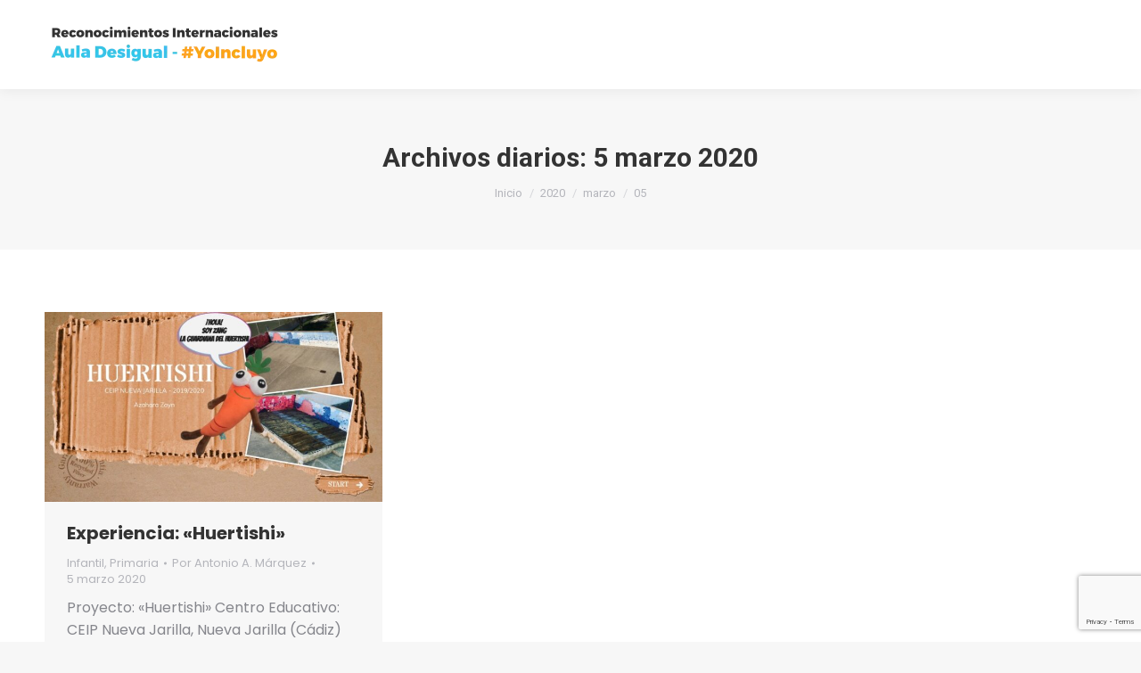

--- FILE ---
content_type: text/html; charset=utf-8
request_url: https://www.google.com/recaptcha/api2/anchor?ar=1&k=6LdWtdIUAAAAAGe2FkMTfulsaDBECfraaeA6vIbm&co=aHR0cHM6Ly9yZWNvbm9jaW1pZW50b3MuZXNjdWVsYXNpbmNsdXNpdmFzLmNvbTo0NDM.&hl=en&v=PoyoqOPhxBO7pBk68S4YbpHZ&size=invisible&anchor-ms=20000&execute-ms=30000&cb=kmby5l52c73l
body_size: 48729
content:
<!DOCTYPE HTML><html dir="ltr" lang="en"><head><meta http-equiv="Content-Type" content="text/html; charset=UTF-8">
<meta http-equiv="X-UA-Compatible" content="IE=edge">
<title>reCAPTCHA</title>
<style type="text/css">
/* cyrillic-ext */
@font-face {
  font-family: 'Roboto';
  font-style: normal;
  font-weight: 400;
  font-stretch: 100%;
  src: url(//fonts.gstatic.com/s/roboto/v48/KFO7CnqEu92Fr1ME7kSn66aGLdTylUAMa3GUBHMdazTgWw.woff2) format('woff2');
  unicode-range: U+0460-052F, U+1C80-1C8A, U+20B4, U+2DE0-2DFF, U+A640-A69F, U+FE2E-FE2F;
}
/* cyrillic */
@font-face {
  font-family: 'Roboto';
  font-style: normal;
  font-weight: 400;
  font-stretch: 100%;
  src: url(//fonts.gstatic.com/s/roboto/v48/KFO7CnqEu92Fr1ME7kSn66aGLdTylUAMa3iUBHMdazTgWw.woff2) format('woff2');
  unicode-range: U+0301, U+0400-045F, U+0490-0491, U+04B0-04B1, U+2116;
}
/* greek-ext */
@font-face {
  font-family: 'Roboto';
  font-style: normal;
  font-weight: 400;
  font-stretch: 100%;
  src: url(//fonts.gstatic.com/s/roboto/v48/KFO7CnqEu92Fr1ME7kSn66aGLdTylUAMa3CUBHMdazTgWw.woff2) format('woff2');
  unicode-range: U+1F00-1FFF;
}
/* greek */
@font-face {
  font-family: 'Roboto';
  font-style: normal;
  font-weight: 400;
  font-stretch: 100%;
  src: url(//fonts.gstatic.com/s/roboto/v48/KFO7CnqEu92Fr1ME7kSn66aGLdTylUAMa3-UBHMdazTgWw.woff2) format('woff2');
  unicode-range: U+0370-0377, U+037A-037F, U+0384-038A, U+038C, U+038E-03A1, U+03A3-03FF;
}
/* math */
@font-face {
  font-family: 'Roboto';
  font-style: normal;
  font-weight: 400;
  font-stretch: 100%;
  src: url(//fonts.gstatic.com/s/roboto/v48/KFO7CnqEu92Fr1ME7kSn66aGLdTylUAMawCUBHMdazTgWw.woff2) format('woff2');
  unicode-range: U+0302-0303, U+0305, U+0307-0308, U+0310, U+0312, U+0315, U+031A, U+0326-0327, U+032C, U+032F-0330, U+0332-0333, U+0338, U+033A, U+0346, U+034D, U+0391-03A1, U+03A3-03A9, U+03B1-03C9, U+03D1, U+03D5-03D6, U+03F0-03F1, U+03F4-03F5, U+2016-2017, U+2034-2038, U+203C, U+2040, U+2043, U+2047, U+2050, U+2057, U+205F, U+2070-2071, U+2074-208E, U+2090-209C, U+20D0-20DC, U+20E1, U+20E5-20EF, U+2100-2112, U+2114-2115, U+2117-2121, U+2123-214F, U+2190, U+2192, U+2194-21AE, U+21B0-21E5, U+21F1-21F2, U+21F4-2211, U+2213-2214, U+2216-22FF, U+2308-230B, U+2310, U+2319, U+231C-2321, U+2336-237A, U+237C, U+2395, U+239B-23B7, U+23D0, U+23DC-23E1, U+2474-2475, U+25AF, U+25B3, U+25B7, U+25BD, U+25C1, U+25CA, U+25CC, U+25FB, U+266D-266F, U+27C0-27FF, U+2900-2AFF, U+2B0E-2B11, U+2B30-2B4C, U+2BFE, U+3030, U+FF5B, U+FF5D, U+1D400-1D7FF, U+1EE00-1EEFF;
}
/* symbols */
@font-face {
  font-family: 'Roboto';
  font-style: normal;
  font-weight: 400;
  font-stretch: 100%;
  src: url(//fonts.gstatic.com/s/roboto/v48/KFO7CnqEu92Fr1ME7kSn66aGLdTylUAMaxKUBHMdazTgWw.woff2) format('woff2');
  unicode-range: U+0001-000C, U+000E-001F, U+007F-009F, U+20DD-20E0, U+20E2-20E4, U+2150-218F, U+2190, U+2192, U+2194-2199, U+21AF, U+21E6-21F0, U+21F3, U+2218-2219, U+2299, U+22C4-22C6, U+2300-243F, U+2440-244A, U+2460-24FF, U+25A0-27BF, U+2800-28FF, U+2921-2922, U+2981, U+29BF, U+29EB, U+2B00-2BFF, U+4DC0-4DFF, U+FFF9-FFFB, U+10140-1018E, U+10190-1019C, U+101A0, U+101D0-101FD, U+102E0-102FB, U+10E60-10E7E, U+1D2C0-1D2D3, U+1D2E0-1D37F, U+1F000-1F0FF, U+1F100-1F1AD, U+1F1E6-1F1FF, U+1F30D-1F30F, U+1F315, U+1F31C, U+1F31E, U+1F320-1F32C, U+1F336, U+1F378, U+1F37D, U+1F382, U+1F393-1F39F, U+1F3A7-1F3A8, U+1F3AC-1F3AF, U+1F3C2, U+1F3C4-1F3C6, U+1F3CA-1F3CE, U+1F3D4-1F3E0, U+1F3ED, U+1F3F1-1F3F3, U+1F3F5-1F3F7, U+1F408, U+1F415, U+1F41F, U+1F426, U+1F43F, U+1F441-1F442, U+1F444, U+1F446-1F449, U+1F44C-1F44E, U+1F453, U+1F46A, U+1F47D, U+1F4A3, U+1F4B0, U+1F4B3, U+1F4B9, U+1F4BB, U+1F4BF, U+1F4C8-1F4CB, U+1F4D6, U+1F4DA, U+1F4DF, U+1F4E3-1F4E6, U+1F4EA-1F4ED, U+1F4F7, U+1F4F9-1F4FB, U+1F4FD-1F4FE, U+1F503, U+1F507-1F50B, U+1F50D, U+1F512-1F513, U+1F53E-1F54A, U+1F54F-1F5FA, U+1F610, U+1F650-1F67F, U+1F687, U+1F68D, U+1F691, U+1F694, U+1F698, U+1F6AD, U+1F6B2, U+1F6B9-1F6BA, U+1F6BC, U+1F6C6-1F6CF, U+1F6D3-1F6D7, U+1F6E0-1F6EA, U+1F6F0-1F6F3, U+1F6F7-1F6FC, U+1F700-1F7FF, U+1F800-1F80B, U+1F810-1F847, U+1F850-1F859, U+1F860-1F887, U+1F890-1F8AD, U+1F8B0-1F8BB, U+1F8C0-1F8C1, U+1F900-1F90B, U+1F93B, U+1F946, U+1F984, U+1F996, U+1F9E9, U+1FA00-1FA6F, U+1FA70-1FA7C, U+1FA80-1FA89, U+1FA8F-1FAC6, U+1FACE-1FADC, U+1FADF-1FAE9, U+1FAF0-1FAF8, U+1FB00-1FBFF;
}
/* vietnamese */
@font-face {
  font-family: 'Roboto';
  font-style: normal;
  font-weight: 400;
  font-stretch: 100%;
  src: url(//fonts.gstatic.com/s/roboto/v48/KFO7CnqEu92Fr1ME7kSn66aGLdTylUAMa3OUBHMdazTgWw.woff2) format('woff2');
  unicode-range: U+0102-0103, U+0110-0111, U+0128-0129, U+0168-0169, U+01A0-01A1, U+01AF-01B0, U+0300-0301, U+0303-0304, U+0308-0309, U+0323, U+0329, U+1EA0-1EF9, U+20AB;
}
/* latin-ext */
@font-face {
  font-family: 'Roboto';
  font-style: normal;
  font-weight: 400;
  font-stretch: 100%;
  src: url(//fonts.gstatic.com/s/roboto/v48/KFO7CnqEu92Fr1ME7kSn66aGLdTylUAMa3KUBHMdazTgWw.woff2) format('woff2');
  unicode-range: U+0100-02BA, U+02BD-02C5, U+02C7-02CC, U+02CE-02D7, U+02DD-02FF, U+0304, U+0308, U+0329, U+1D00-1DBF, U+1E00-1E9F, U+1EF2-1EFF, U+2020, U+20A0-20AB, U+20AD-20C0, U+2113, U+2C60-2C7F, U+A720-A7FF;
}
/* latin */
@font-face {
  font-family: 'Roboto';
  font-style: normal;
  font-weight: 400;
  font-stretch: 100%;
  src: url(//fonts.gstatic.com/s/roboto/v48/KFO7CnqEu92Fr1ME7kSn66aGLdTylUAMa3yUBHMdazQ.woff2) format('woff2');
  unicode-range: U+0000-00FF, U+0131, U+0152-0153, U+02BB-02BC, U+02C6, U+02DA, U+02DC, U+0304, U+0308, U+0329, U+2000-206F, U+20AC, U+2122, U+2191, U+2193, U+2212, U+2215, U+FEFF, U+FFFD;
}
/* cyrillic-ext */
@font-face {
  font-family: 'Roboto';
  font-style: normal;
  font-weight: 500;
  font-stretch: 100%;
  src: url(//fonts.gstatic.com/s/roboto/v48/KFO7CnqEu92Fr1ME7kSn66aGLdTylUAMa3GUBHMdazTgWw.woff2) format('woff2');
  unicode-range: U+0460-052F, U+1C80-1C8A, U+20B4, U+2DE0-2DFF, U+A640-A69F, U+FE2E-FE2F;
}
/* cyrillic */
@font-face {
  font-family: 'Roboto';
  font-style: normal;
  font-weight: 500;
  font-stretch: 100%;
  src: url(//fonts.gstatic.com/s/roboto/v48/KFO7CnqEu92Fr1ME7kSn66aGLdTylUAMa3iUBHMdazTgWw.woff2) format('woff2');
  unicode-range: U+0301, U+0400-045F, U+0490-0491, U+04B0-04B1, U+2116;
}
/* greek-ext */
@font-face {
  font-family: 'Roboto';
  font-style: normal;
  font-weight: 500;
  font-stretch: 100%;
  src: url(//fonts.gstatic.com/s/roboto/v48/KFO7CnqEu92Fr1ME7kSn66aGLdTylUAMa3CUBHMdazTgWw.woff2) format('woff2');
  unicode-range: U+1F00-1FFF;
}
/* greek */
@font-face {
  font-family: 'Roboto';
  font-style: normal;
  font-weight: 500;
  font-stretch: 100%;
  src: url(//fonts.gstatic.com/s/roboto/v48/KFO7CnqEu92Fr1ME7kSn66aGLdTylUAMa3-UBHMdazTgWw.woff2) format('woff2');
  unicode-range: U+0370-0377, U+037A-037F, U+0384-038A, U+038C, U+038E-03A1, U+03A3-03FF;
}
/* math */
@font-face {
  font-family: 'Roboto';
  font-style: normal;
  font-weight: 500;
  font-stretch: 100%;
  src: url(//fonts.gstatic.com/s/roboto/v48/KFO7CnqEu92Fr1ME7kSn66aGLdTylUAMawCUBHMdazTgWw.woff2) format('woff2');
  unicode-range: U+0302-0303, U+0305, U+0307-0308, U+0310, U+0312, U+0315, U+031A, U+0326-0327, U+032C, U+032F-0330, U+0332-0333, U+0338, U+033A, U+0346, U+034D, U+0391-03A1, U+03A3-03A9, U+03B1-03C9, U+03D1, U+03D5-03D6, U+03F0-03F1, U+03F4-03F5, U+2016-2017, U+2034-2038, U+203C, U+2040, U+2043, U+2047, U+2050, U+2057, U+205F, U+2070-2071, U+2074-208E, U+2090-209C, U+20D0-20DC, U+20E1, U+20E5-20EF, U+2100-2112, U+2114-2115, U+2117-2121, U+2123-214F, U+2190, U+2192, U+2194-21AE, U+21B0-21E5, U+21F1-21F2, U+21F4-2211, U+2213-2214, U+2216-22FF, U+2308-230B, U+2310, U+2319, U+231C-2321, U+2336-237A, U+237C, U+2395, U+239B-23B7, U+23D0, U+23DC-23E1, U+2474-2475, U+25AF, U+25B3, U+25B7, U+25BD, U+25C1, U+25CA, U+25CC, U+25FB, U+266D-266F, U+27C0-27FF, U+2900-2AFF, U+2B0E-2B11, U+2B30-2B4C, U+2BFE, U+3030, U+FF5B, U+FF5D, U+1D400-1D7FF, U+1EE00-1EEFF;
}
/* symbols */
@font-face {
  font-family: 'Roboto';
  font-style: normal;
  font-weight: 500;
  font-stretch: 100%;
  src: url(//fonts.gstatic.com/s/roboto/v48/KFO7CnqEu92Fr1ME7kSn66aGLdTylUAMaxKUBHMdazTgWw.woff2) format('woff2');
  unicode-range: U+0001-000C, U+000E-001F, U+007F-009F, U+20DD-20E0, U+20E2-20E4, U+2150-218F, U+2190, U+2192, U+2194-2199, U+21AF, U+21E6-21F0, U+21F3, U+2218-2219, U+2299, U+22C4-22C6, U+2300-243F, U+2440-244A, U+2460-24FF, U+25A0-27BF, U+2800-28FF, U+2921-2922, U+2981, U+29BF, U+29EB, U+2B00-2BFF, U+4DC0-4DFF, U+FFF9-FFFB, U+10140-1018E, U+10190-1019C, U+101A0, U+101D0-101FD, U+102E0-102FB, U+10E60-10E7E, U+1D2C0-1D2D3, U+1D2E0-1D37F, U+1F000-1F0FF, U+1F100-1F1AD, U+1F1E6-1F1FF, U+1F30D-1F30F, U+1F315, U+1F31C, U+1F31E, U+1F320-1F32C, U+1F336, U+1F378, U+1F37D, U+1F382, U+1F393-1F39F, U+1F3A7-1F3A8, U+1F3AC-1F3AF, U+1F3C2, U+1F3C4-1F3C6, U+1F3CA-1F3CE, U+1F3D4-1F3E0, U+1F3ED, U+1F3F1-1F3F3, U+1F3F5-1F3F7, U+1F408, U+1F415, U+1F41F, U+1F426, U+1F43F, U+1F441-1F442, U+1F444, U+1F446-1F449, U+1F44C-1F44E, U+1F453, U+1F46A, U+1F47D, U+1F4A3, U+1F4B0, U+1F4B3, U+1F4B9, U+1F4BB, U+1F4BF, U+1F4C8-1F4CB, U+1F4D6, U+1F4DA, U+1F4DF, U+1F4E3-1F4E6, U+1F4EA-1F4ED, U+1F4F7, U+1F4F9-1F4FB, U+1F4FD-1F4FE, U+1F503, U+1F507-1F50B, U+1F50D, U+1F512-1F513, U+1F53E-1F54A, U+1F54F-1F5FA, U+1F610, U+1F650-1F67F, U+1F687, U+1F68D, U+1F691, U+1F694, U+1F698, U+1F6AD, U+1F6B2, U+1F6B9-1F6BA, U+1F6BC, U+1F6C6-1F6CF, U+1F6D3-1F6D7, U+1F6E0-1F6EA, U+1F6F0-1F6F3, U+1F6F7-1F6FC, U+1F700-1F7FF, U+1F800-1F80B, U+1F810-1F847, U+1F850-1F859, U+1F860-1F887, U+1F890-1F8AD, U+1F8B0-1F8BB, U+1F8C0-1F8C1, U+1F900-1F90B, U+1F93B, U+1F946, U+1F984, U+1F996, U+1F9E9, U+1FA00-1FA6F, U+1FA70-1FA7C, U+1FA80-1FA89, U+1FA8F-1FAC6, U+1FACE-1FADC, U+1FADF-1FAE9, U+1FAF0-1FAF8, U+1FB00-1FBFF;
}
/* vietnamese */
@font-face {
  font-family: 'Roboto';
  font-style: normal;
  font-weight: 500;
  font-stretch: 100%;
  src: url(//fonts.gstatic.com/s/roboto/v48/KFO7CnqEu92Fr1ME7kSn66aGLdTylUAMa3OUBHMdazTgWw.woff2) format('woff2');
  unicode-range: U+0102-0103, U+0110-0111, U+0128-0129, U+0168-0169, U+01A0-01A1, U+01AF-01B0, U+0300-0301, U+0303-0304, U+0308-0309, U+0323, U+0329, U+1EA0-1EF9, U+20AB;
}
/* latin-ext */
@font-face {
  font-family: 'Roboto';
  font-style: normal;
  font-weight: 500;
  font-stretch: 100%;
  src: url(//fonts.gstatic.com/s/roboto/v48/KFO7CnqEu92Fr1ME7kSn66aGLdTylUAMa3KUBHMdazTgWw.woff2) format('woff2');
  unicode-range: U+0100-02BA, U+02BD-02C5, U+02C7-02CC, U+02CE-02D7, U+02DD-02FF, U+0304, U+0308, U+0329, U+1D00-1DBF, U+1E00-1E9F, U+1EF2-1EFF, U+2020, U+20A0-20AB, U+20AD-20C0, U+2113, U+2C60-2C7F, U+A720-A7FF;
}
/* latin */
@font-face {
  font-family: 'Roboto';
  font-style: normal;
  font-weight: 500;
  font-stretch: 100%;
  src: url(//fonts.gstatic.com/s/roboto/v48/KFO7CnqEu92Fr1ME7kSn66aGLdTylUAMa3yUBHMdazQ.woff2) format('woff2');
  unicode-range: U+0000-00FF, U+0131, U+0152-0153, U+02BB-02BC, U+02C6, U+02DA, U+02DC, U+0304, U+0308, U+0329, U+2000-206F, U+20AC, U+2122, U+2191, U+2193, U+2212, U+2215, U+FEFF, U+FFFD;
}
/* cyrillic-ext */
@font-face {
  font-family: 'Roboto';
  font-style: normal;
  font-weight: 900;
  font-stretch: 100%;
  src: url(//fonts.gstatic.com/s/roboto/v48/KFO7CnqEu92Fr1ME7kSn66aGLdTylUAMa3GUBHMdazTgWw.woff2) format('woff2');
  unicode-range: U+0460-052F, U+1C80-1C8A, U+20B4, U+2DE0-2DFF, U+A640-A69F, U+FE2E-FE2F;
}
/* cyrillic */
@font-face {
  font-family: 'Roboto';
  font-style: normal;
  font-weight: 900;
  font-stretch: 100%;
  src: url(//fonts.gstatic.com/s/roboto/v48/KFO7CnqEu92Fr1ME7kSn66aGLdTylUAMa3iUBHMdazTgWw.woff2) format('woff2');
  unicode-range: U+0301, U+0400-045F, U+0490-0491, U+04B0-04B1, U+2116;
}
/* greek-ext */
@font-face {
  font-family: 'Roboto';
  font-style: normal;
  font-weight: 900;
  font-stretch: 100%;
  src: url(//fonts.gstatic.com/s/roboto/v48/KFO7CnqEu92Fr1ME7kSn66aGLdTylUAMa3CUBHMdazTgWw.woff2) format('woff2');
  unicode-range: U+1F00-1FFF;
}
/* greek */
@font-face {
  font-family: 'Roboto';
  font-style: normal;
  font-weight: 900;
  font-stretch: 100%;
  src: url(//fonts.gstatic.com/s/roboto/v48/KFO7CnqEu92Fr1ME7kSn66aGLdTylUAMa3-UBHMdazTgWw.woff2) format('woff2');
  unicode-range: U+0370-0377, U+037A-037F, U+0384-038A, U+038C, U+038E-03A1, U+03A3-03FF;
}
/* math */
@font-face {
  font-family: 'Roboto';
  font-style: normal;
  font-weight: 900;
  font-stretch: 100%;
  src: url(//fonts.gstatic.com/s/roboto/v48/KFO7CnqEu92Fr1ME7kSn66aGLdTylUAMawCUBHMdazTgWw.woff2) format('woff2');
  unicode-range: U+0302-0303, U+0305, U+0307-0308, U+0310, U+0312, U+0315, U+031A, U+0326-0327, U+032C, U+032F-0330, U+0332-0333, U+0338, U+033A, U+0346, U+034D, U+0391-03A1, U+03A3-03A9, U+03B1-03C9, U+03D1, U+03D5-03D6, U+03F0-03F1, U+03F4-03F5, U+2016-2017, U+2034-2038, U+203C, U+2040, U+2043, U+2047, U+2050, U+2057, U+205F, U+2070-2071, U+2074-208E, U+2090-209C, U+20D0-20DC, U+20E1, U+20E5-20EF, U+2100-2112, U+2114-2115, U+2117-2121, U+2123-214F, U+2190, U+2192, U+2194-21AE, U+21B0-21E5, U+21F1-21F2, U+21F4-2211, U+2213-2214, U+2216-22FF, U+2308-230B, U+2310, U+2319, U+231C-2321, U+2336-237A, U+237C, U+2395, U+239B-23B7, U+23D0, U+23DC-23E1, U+2474-2475, U+25AF, U+25B3, U+25B7, U+25BD, U+25C1, U+25CA, U+25CC, U+25FB, U+266D-266F, U+27C0-27FF, U+2900-2AFF, U+2B0E-2B11, U+2B30-2B4C, U+2BFE, U+3030, U+FF5B, U+FF5D, U+1D400-1D7FF, U+1EE00-1EEFF;
}
/* symbols */
@font-face {
  font-family: 'Roboto';
  font-style: normal;
  font-weight: 900;
  font-stretch: 100%;
  src: url(//fonts.gstatic.com/s/roboto/v48/KFO7CnqEu92Fr1ME7kSn66aGLdTylUAMaxKUBHMdazTgWw.woff2) format('woff2');
  unicode-range: U+0001-000C, U+000E-001F, U+007F-009F, U+20DD-20E0, U+20E2-20E4, U+2150-218F, U+2190, U+2192, U+2194-2199, U+21AF, U+21E6-21F0, U+21F3, U+2218-2219, U+2299, U+22C4-22C6, U+2300-243F, U+2440-244A, U+2460-24FF, U+25A0-27BF, U+2800-28FF, U+2921-2922, U+2981, U+29BF, U+29EB, U+2B00-2BFF, U+4DC0-4DFF, U+FFF9-FFFB, U+10140-1018E, U+10190-1019C, U+101A0, U+101D0-101FD, U+102E0-102FB, U+10E60-10E7E, U+1D2C0-1D2D3, U+1D2E0-1D37F, U+1F000-1F0FF, U+1F100-1F1AD, U+1F1E6-1F1FF, U+1F30D-1F30F, U+1F315, U+1F31C, U+1F31E, U+1F320-1F32C, U+1F336, U+1F378, U+1F37D, U+1F382, U+1F393-1F39F, U+1F3A7-1F3A8, U+1F3AC-1F3AF, U+1F3C2, U+1F3C4-1F3C6, U+1F3CA-1F3CE, U+1F3D4-1F3E0, U+1F3ED, U+1F3F1-1F3F3, U+1F3F5-1F3F7, U+1F408, U+1F415, U+1F41F, U+1F426, U+1F43F, U+1F441-1F442, U+1F444, U+1F446-1F449, U+1F44C-1F44E, U+1F453, U+1F46A, U+1F47D, U+1F4A3, U+1F4B0, U+1F4B3, U+1F4B9, U+1F4BB, U+1F4BF, U+1F4C8-1F4CB, U+1F4D6, U+1F4DA, U+1F4DF, U+1F4E3-1F4E6, U+1F4EA-1F4ED, U+1F4F7, U+1F4F9-1F4FB, U+1F4FD-1F4FE, U+1F503, U+1F507-1F50B, U+1F50D, U+1F512-1F513, U+1F53E-1F54A, U+1F54F-1F5FA, U+1F610, U+1F650-1F67F, U+1F687, U+1F68D, U+1F691, U+1F694, U+1F698, U+1F6AD, U+1F6B2, U+1F6B9-1F6BA, U+1F6BC, U+1F6C6-1F6CF, U+1F6D3-1F6D7, U+1F6E0-1F6EA, U+1F6F0-1F6F3, U+1F6F7-1F6FC, U+1F700-1F7FF, U+1F800-1F80B, U+1F810-1F847, U+1F850-1F859, U+1F860-1F887, U+1F890-1F8AD, U+1F8B0-1F8BB, U+1F8C0-1F8C1, U+1F900-1F90B, U+1F93B, U+1F946, U+1F984, U+1F996, U+1F9E9, U+1FA00-1FA6F, U+1FA70-1FA7C, U+1FA80-1FA89, U+1FA8F-1FAC6, U+1FACE-1FADC, U+1FADF-1FAE9, U+1FAF0-1FAF8, U+1FB00-1FBFF;
}
/* vietnamese */
@font-face {
  font-family: 'Roboto';
  font-style: normal;
  font-weight: 900;
  font-stretch: 100%;
  src: url(//fonts.gstatic.com/s/roboto/v48/KFO7CnqEu92Fr1ME7kSn66aGLdTylUAMa3OUBHMdazTgWw.woff2) format('woff2');
  unicode-range: U+0102-0103, U+0110-0111, U+0128-0129, U+0168-0169, U+01A0-01A1, U+01AF-01B0, U+0300-0301, U+0303-0304, U+0308-0309, U+0323, U+0329, U+1EA0-1EF9, U+20AB;
}
/* latin-ext */
@font-face {
  font-family: 'Roboto';
  font-style: normal;
  font-weight: 900;
  font-stretch: 100%;
  src: url(//fonts.gstatic.com/s/roboto/v48/KFO7CnqEu92Fr1ME7kSn66aGLdTylUAMa3KUBHMdazTgWw.woff2) format('woff2');
  unicode-range: U+0100-02BA, U+02BD-02C5, U+02C7-02CC, U+02CE-02D7, U+02DD-02FF, U+0304, U+0308, U+0329, U+1D00-1DBF, U+1E00-1E9F, U+1EF2-1EFF, U+2020, U+20A0-20AB, U+20AD-20C0, U+2113, U+2C60-2C7F, U+A720-A7FF;
}
/* latin */
@font-face {
  font-family: 'Roboto';
  font-style: normal;
  font-weight: 900;
  font-stretch: 100%;
  src: url(//fonts.gstatic.com/s/roboto/v48/KFO7CnqEu92Fr1ME7kSn66aGLdTylUAMa3yUBHMdazQ.woff2) format('woff2');
  unicode-range: U+0000-00FF, U+0131, U+0152-0153, U+02BB-02BC, U+02C6, U+02DA, U+02DC, U+0304, U+0308, U+0329, U+2000-206F, U+20AC, U+2122, U+2191, U+2193, U+2212, U+2215, U+FEFF, U+FFFD;
}

</style>
<link rel="stylesheet" type="text/css" href="https://www.gstatic.com/recaptcha/releases/PoyoqOPhxBO7pBk68S4YbpHZ/styles__ltr.css">
<script nonce="h_BXOaIB9v068uXjMZvHPQ" type="text/javascript">window['__recaptcha_api'] = 'https://www.google.com/recaptcha/api2/';</script>
<script type="text/javascript" src="https://www.gstatic.com/recaptcha/releases/PoyoqOPhxBO7pBk68S4YbpHZ/recaptcha__en.js" nonce="h_BXOaIB9v068uXjMZvHPQ">
      
    </script></head>
<body><div id="rc-anchor-alert" class="rc-anchor-alert"></div>
<input type="hidden" id="recaptcha-token" value="[base64]">
<script type="text/javascript" nonce="h_BXOaIB9v068uXjMZvHPQ">
      recaptcha.anchor.Main.init("[\x22ainput\x22,[\x22bgdata\x22,\x22\x22,\[base64]/[base64]/[base64]/bmV3IHJbeF0oY1swXSk6RT09Mj9uZXcgclt4XShjWzBdLGNbMV0pOkU9PTM/bmV3IHJbeF0oY1swXSxjWzFdLGNbMl0pOkU9PTQ/[base64]/[base64]/[base64]/[base64]/[base64]/[base64]/[base64]/[base64]\x22,\[base64]\\u003d\\u003d\x22,\[base64]/woPDhcO5woQnwoDDssKhwrbCksKiVT4JwqzChlHDnWoiwqvCjcKzwpY/FMKJw5dcKcKQwrMMFMKvwqDCpcKTTMOkFcKiw4nCnUrDrcKNw6onXsOrKsK/[base64]/[base64]/WA7Co8KnwoIawrB3wqrCi8Kiw5rDik9jazBXw7JFG0E/RCPDnsKKwqt4RFNWc3ULwr3CnETDg3zDljzCnD/Do8KIUCoFw6jDpB1Uw5zChcOYAjrDhcOXeMKJwrZ3SsKIw6pVOCPDvm7DnV/DsFpXwpBVw6crYcK/w7kfwqplMhV7w7vCtjnDvFsvw6xFeinClcKeVjIJwok8S8OaaMOgwp3DucK3eV1swrslwr0oLcOHw5I9LsK/[base64]/E1PDi8OYwpkCf8KxwqEES31kwqRIw5ZpR8OHWBbDu3EpaMOnLDY7UsK/wo4Qw5PDqsONVjPDqDrDsznCk8OEBSLCqsO+w5XDjnrCp8Oqwr/[base64]/DvsKKagXCh8OQe8KQeznDnMKJw73Co3k3HcOKw4bChisVw69jwp7DpScAw6ksYyJuN8OPwql/woASw7sbPVlNw49owppkZF8uIcOEw6HDhXxuw6lOWzQ8azHDjMO0w7RIT8KAM8OpCcOXJsKgwoXDlS8xw7nCsMKWPsKdw4wQL8OxaEdUBhAVwq9ywqMHMsOfAgXCqCg9csK7wr7DlMKMw4IAAATDu8O2TkhVMsKmwrnDrsK2w4rDn8O1woTDg8ORwr/[base64]/bwTCgmfDk8OfQMKNJsKoYAckwp3Cu3gJw4HCj0LCrsOYVMK4YgfCrMOywrPDlMKVw4cPw5LDk8O9wr/Ctixdwp1eDFnDg8K/[base64]/w5M6CsKkJMOJXxQQw5BvwrPCg2/Cs8Kaw4LDusKSw5vDhz0mwrXCs287woPDqsKZHMKJw57CtsOCfUzDtMKjZcKfEcKpw71UDMOqamDDr8KjCiTDisO1wq7DgMO6JMKmw4vClm/CmsOdZcK8wrstG33DmsOAFcOswqh9wotCw5crVsKTc2sywroow7FXAMOjwp3DlzMbVMOIaBBEwqHDl8OMwrIlw4YUwr84wrzCu8KJd8OSKsO+wqBowq/[base64]/Dh8KYOSHDo1vDtD7DhhI1QMO/EMKFAMO5w41+w7s7wqDDnsKJwoXCui3CrsOVwpVKw5HDlgLCgFlMNRB8HTrCncOdwpwnWsO5wqBIw7NVwqwNLMKxw7/[base64]/C8O4wpFFKMOffMO9w48Ewr/DuMOkwr/DixvClCXDhgLDpyXCmcOufE7DscOkw5tCa1fDoz7CgGTDvjzDjA0gwonCucKnBk0Zwpd/[base64]/DusKJDg/[base64]/CksKHw5BQwrd2wrvCigZsA8K3TCxsw4vDo3/[base64]/DtsOBwpwiwo7Di1/DihoZw5HCghnClcOWG2oOIEfCpSrDocOmwrHCh8KjTVXDtn/DqsOIFsO4w6nCmENVw4MeEMKwQzFPcMOmw68AwqHClWFBYMKuABZ0w6jDjsKgwpnDk8KIwpnCucKQw7IAKsKQwrVgwrLCkMKBRXkjw57CnsKTwoTCqMK+ScKnw4YKbH5kw5kJwoYKPyhQw5s4HcKnwqYQTjPDpgc4ZXPCh8Kbw67DqMO2w45jYVnCsCXCtT/DkMO/K3LCrQzCoMO5w6Yfw7LCj8KMYsK+w7YdNxcnwrnCisKYJz1nJsKHecONOBHCnMO0wqE5TsOaQG0Hw7DCp8KvbcKGw4DDhHPCh047Z3AmcFjDqcKPwo/CqxsfecO6AMOTw67DjMKPI8Oqw60SIMOMwpUawoNOwofCpcKkC8OiwoTDjMKoIcOdw7fDlsOtw4rDtEjDvgxnw7YWHcKAwoLClsKubMK4w4HDk8O/JwQ5w6HDr8ObLMKVfsKAwrowFMOFOMKpwoplLMKoBxV9wrXDl8OcVQovBcK1wqjCp0pYXG/DmMO/[base64]/XBokfC7CncOmHCQ+w5tnT8OEwpteWsOScsKcw5TDlgnDgcOjw53Dsxx5wozDiBfCsMKEOcKww73Cu0hFw6dhQcOfw49bXlPCvxIadMOYwrXCq8KPw4rDtF9HwqoRDRPDizfCimvDg8OcSj8Ww6HDusO3w4fDq8OGwp7DkMK0XCLCjMKSwoLDrFIpw6bCg1HDqMKxYMK/wpPDkcKzeSHCrFrDuMKzHsKwwrHCpWdzw4XCvcO+w7huAcKRPB/CtMKidFJ1w4HCjS5GRsOMwrJZYsK8w4FWwo5Lw4MdwqwvUcKew7jCnsK/woTDn8KDDHXDtnrDsR7CnRhLwrXDpBo4dMOXw75oSMO5LgMnX2JyNcKhwq3DhMKiwqfCrsKITsKCSTk+McKfdXQTw4nDrcOcw5rCtcOPw7MYw6taK8Ofw6PDjwfDjX4Jw5pRw5tpwp/CoEkqDVUvwqZ8w7TDr8KwN1U7XMK8w5AYK29dwrR0w5oTLHI2wp/DuFrDqFFPRsKIcEjCt8O6MEtvMEnCtsOPwqTCnVYJXsO5w6PCrj5PEEzDpg3DgGorwopZL8KTw5bDgcK7LzwEw67CkjnCgj9xwp8Hw7LCpWQcQkgewrDCuMKQN8OGLiXCjXLDssK+woHCskoZVcKiSV7Dk0DCmcONwrltZD3DrsOFQ0NbGhrDosKbw55Yw7/Di8Kyw6bDt8KswqvCtBLDhk8RPyRSw5rCicKiEAnDrcK3w5ZBwrrCmcKYw5XCn8KxwqvCn8O5w7bCvsK1JcKPMMKbwqjDnGBqw6zDhRsocsO7MC8ASMO0w59awrtgw6nDhsKUOFhfw6wqaMO8w69+w4TCtDTCm1rDtyRiwp/Dmwxxw6VOHXHCn2vDisOGOcO7YTESeMKJfcOyME/DsTzCpsKOWw/DlsOFwqrCiSYQeMOOTMOxwqoDIsOXw6/[base64]/CmcKQw6rDsMK0wrUZwrvDgDouwqsIBzhqGsK5w5fDrH/CngLCpHI8w4DCp8O5N2rCmHtdTV/CkmXCmVJdw5p+w47CnsK4w63CrA7DgsKqw6HDqcOrw6d1asOkC8KkTSQvOSECHMKEwpZNwp5Sw58Vw5Qyw6pXw5cow7bCjsKGCTZUwr1TYBrDnsK7GsKqw5nDocK/I8OLTjrDuhPCp8KWYR7CvsKUwrfDqsOtTMO5UsOXPcKUYTLDtMOYZE8owrFzKcOEw4Iuwq/DncKqHB51wqIYcMO4b8K5AmPDvDTDrMKpLcKGc8O2SMKibHoIw4gCwoQ8w7JAIcOHwqjCrR7DgMKXw5vCucKEw5zCrcKPw6rCsMKuw5HDhQxhTSl1csKiwrIia2nCiwPDqjTDmcK5MsKnwqcMQMK0KsKtA8KXSEVgLcOKIl53PTjDhj/[base64]/Xh4fwprClj7DtcKEw5hfw7YMTMKpAsKySMKOH3PCgUjDuMO0Z0hHw5Qswr1CwprDvQk2YE9tR8OUw7UHRi7Cm8KCeMKrAsK3w75Kw7fCtgPCl1/[base64]/DgW/Cpi7DnE58wrDClHvCng3CgcKUw78TwoMcE01cGMO6w7TDjBkkwpbCvyJuwrHCs2Urw7Akw79dw5wuwrLDucOBDcOCwrF6ZFZLwpfDg2DCh8KfUTBjwqvCozwVNsKtBAcVNBRNMMO0wrDDhMKpZsKKwr3DvB3DoyDCqC43w6vCjX/DphnCvcKNZVgcw7bDljzDtH/CrsKGXG8ERsKJwq9RaRTDgsOzw5HChMKOasOwwpApUwUVZRfCjAzCtMOfF8KdUWPCoWxWecK+wpJow7FLwqXCv8OxwqrCgMKaXcKEYQ/Dv8OXwpfCuQU9wrUwaMKyw7RQecOBPg3Dv3bCrQA/IcKDdETDiMK4wpbCmxXDuHnCo8KRHTJcwojCsH/CtnjCiWNFAsKbG8OyfH/CpMKjwpLDrMO5dwzCsDY8GcOUSMONw5V6wq/ChMOUDcOgw5rCuRzDoTHCrjFSSMKsWgUQw7nCowdgc8OwwpTCm1zDiH9OwpN6w74NTULDtRPDv1zCvRHDjQbCkiTCssO1wp02w4B1w7DCt0l7wotiwqLDsF/CosKOw5HDm8Kyc8OywqI+Cx50wpfDi8OZw5xow6/CvMKKBAfDow3Dj0/ChsO1NsOYw6Vvw7p0woJpw48nw54VwrzDk8O3d8OwwqnDvsOjbMKFSMKnOsK5C8O3wpHCmnMIw6gVwp04wprDg3vDoFvCvgrDnW/DmwPChz8/fEY/w4TCogjDrsOzDig/Dw3DsMO7GCLDs2fDgRHCuMKdw4HDtMKfKETDhA0vwrY8w71sw7ZjwqdPUMKoEEtYE0jCgsKGw5F4w74CWcOUw65lwqXDrGnCu8K0dsKdw43DjsK1NcKKw4zCocOOfMOGbcKuw7jDvMOdwrsew5oOw5XDkjdnw4/CuQrDhsKXwpBuw4vCvsOgW1vCiMOPOVDDgU/Ck8OVSz3CrsOFw63DnGIywrhNw7d6IsKLFwh3JA1Hw68iwo7Cr1t/dcOTDsK1WcOzw7/CtsKTWSPCisOfKsKxI8Kow6Ihw61gw6/[base64]/DoVnDoMKoCBzDmTzDt8Kiw4VcYDzDu1dcw7ouw6otaxzDrMOxw6t+LXbCvMKMTyjDlF0zwqTCjhDCgmLDhikBwo7DuCXDojRZFns3w4XDiQPDhcKLazA1Y8OpKQXCrMObwrvCtRPCvcKFAFoKw59gwqF5azDCjHbDm8KSw5YFw6jCmR/DuwZiwo7DngZCD18wwp80wqXDoMOzw4sVw5hYZ8ORdX4TPA1QWE7CtsKtw6ECwow+w7/CgsOoN8KYTMKQBEfCvm/DscK4TAM8G3FQw6VkPmHDicKpeMKwwq/Dvw7Ck8KEwrnDkMKNwpLCqXrChsKyW2TDq8KCw6DDiMKEw7bDgMO9YFTCiFrDhMKXw4DCicOxHMKhw7jDsRlJeQ5FQ8O4TxBZPcKuRMOxVUBlwq/Ds8O8b8OSckQ5woXDjU4LwrM5BcKtwrTCokMhwqcOF8Khw5/CgcOxwo/ClMKROsKYSgtKCHTDp8O0w6okwrxtTH8Aw6XDtXXDk8Kww4rCtcOPwqfChcO7wqYPWcKjdQHCtlPDgcOawohTBMKiI3zCpSnDhcOyw7/[base64]/b8Ktw5PDvwLDt8OaScOBKsOYP8K9w4dzZiVpUiQ2UVppwqLDnXwuCCVBw6J3wosiw7zDiBJ4QCFVGGXCnMOew6oJDj4WPcKRwrjDqDTCqsOlFnXCvh8GHSJXwrnCgxM7wrViPkHCkMO4wobCpC3Cjh/CkDANw7HChcKvw5onw7hZYEjCu8Kcw7PDksObHcOFAsO7w5pDw5ByUQDDlMKjw4zCtnMPf1TDrcODbcKRwqdTwqXCuhNMGsKMYcOrREbDnRAGEDzDvUvDrMKgwp0VZcKbYsKPw7l/[base64]/Do8KPO8K5wqzChko8PcKkwp/CsMKsaUgrworCiMO2YMOUwp7Duw/DonYaecKIwrXCg8OvU8KUwr0Iw4AtLHTCpsKaEh17BA3CjlvDoMOUw7/Cr8OYw47Dq8OGUcKdwo3DmBTDkA7DhDEDwqnDrMKob8K6DcKbBkMDwrUHwoEMTRXCmDpNw4DCtQnCmHl3wpjDoRvDplZ6w4HDomMlw4Q/w7HDhDrCriAWw7TCgjlIMnpbR3DDsCMNKMOscXHCh8OgGMOLw4dcTsK4wpbCgMKDw4/DgRfDnW8kNGFJFVEEw7rDiyNZSi7Ct29GwoDCvMOhw6RIC8O8wrHDlnkuDMKQIS7CulfCsGwWwpvCtcKOMjBHw6vDhC/CssKODcOVw4FKwpk7woxeYsOzPcO/w7HDiMKJSQxzw7vDqsKxw5QqasOcwrzCmSLChsO4w65Pw4rCvcKvw7DCi8Omw4/Cg8Ktw4ELwo/Dt8K6Tjs6T8Krw6TDr8K3wotWHQUIw7h+Xk7DpSjDmcOsw5fCs8KBfsKJaVzDsVsjwoolw4BDwqvCtmfDs8OdOSDDl3/DrsKmwpLDrjPDpH7ChcOewot/MAbClGwxwrdfwqx5w5VYCsKJARpcw4LCgsKLwr/DqSPCkSXCn2TChT3CpBl6QcOLAl9uD8KpwojDtAAWw4XCnw7DkcKpKcKWIUbDjMKtw6LCuz7DsiJ9wo/[base64]/fBVDw69gw5B7w5DCr8KOw5XDk8OxWjVVwrRvwohaay7CvsKlw44FwphnwrtnR0HDncKSDXQ+GBXCnsKhPsOewr3DkMOZeMKaw6YHPMO9wrkewrjDssK9DUAcwoZ2w50lwrQ2w4TCpcOCWcK+w5N6axHDpzArw50FQ0cHwr0ew6TDpMO7wovCkcKQw74qwqhdF2/[base64]/DqMK0E8Kiw51XVREHwpvCqMO8cGPCmV8SwoUqw6dkEMK+eU0MQsK0NULDsRt/wpMCwozDpcOvLcKaIsKmwqp3w6zDs8OlYcKuDMKXQ8K8a2UkwpjCgsKZEAHCo2/Dh8KCYXIoWhNHKC/[base64]/CoUzDmMKkwpvDu8O/w44PT8OmwrcnM8Kdf8KqVMKowpvDsSBKw69RQGMaDSIbEDHDg8KTBCrDisOMT8OHw7/[base64]/CsCvDtMODQTBiw6JkZ2VowrvDpcK/w7F+woQpw7YcwqjDuwxOcFjChBYnTcKeMcKFwpPDmG3CkxjCrQcxcMKtw75vCAvDicKGwr7CgnXCj8OcwpnCikxvPXvDqCLDksO0wqRKwpbDslRVwqnCuRY3w6bCn1NuMsKAYMKIIcKew49ow7/[base64]/Dk8K0JRs4w4Juw5DCpMK+XDPDl8OnbcO2asKFeMO1EMKRaMOFwp/[base64]/RRkVw4TDhjDClcK6w5cGw5XDhxXDoiNMRRbDmXrDmEh4PFzDvDLClsKDwqzCh8KSwqcoe8O7R8ONw6fDvwbCoXvCqhLDsBnDi1/[base64]/[base64]/ChBzCtsKTYm0ewrnDjXlxwqXDt8KLw7XCusKvHWTCunvDqQLCrE5oOMKEMxwfwoTCqsOqNcOeBT4GUMKbw50Uw4bDi8O6eMKycV/DigzCrMKMbcKvGsODw5kNw7bDijI6ZsKQw60Twpx/wohdwoJkw7cRwqbDpMKrXCjDrFBwQyrCjkzCh0Y0QRc1wo0owrbDlcObwq03T8KMNQ1YGsOSGsKeZMKnwohMwoxQA8O7K0dJwrnDisOJwpPDnilMfU3CiBt1CsK+dGPCnR3CrnbCqsKyJsOkw7/DnMKIRsK6ZB3CqMO+wrpiw55MZcO1wp3DtRjCssKrQFFdwpMHwpLDiy/DoybCvipbwr1JGwLCo8O/w6fDocKQQcOrwrfCtjvDpTNyfgzDvhUwbVd/woTCvcOjKsK7wqsBw4TChXXCiMO7A0jCk8O0wo3CgGgnw49Pwo/Cp2vDqMOhwr8bwq4KLQ7DqAfCiMKew6cQw7HCgsODwo7DksKcFCQOwpvDmj5IJk/Ci8OrCsOkHsKxwrpKaMKyJ8KfwotQNkxdBwJawqLCtSLDpj4/UMKjVkXClsKDOGvDs8Kdc8OJwpBKLBrDmSQ2LmXDp0hAw5ZDwrfCvjU8wo4RecOsSFtvPcOvw6xSwrpOW0xXCsOxw49pQcKzf8KJaMO3ZHzCq8Ojw7Jhw63DkMORwrDDiMO/UGTDu8KIK8OiAMKmA3HDvAjDtsOEw7PCiMOow5lEwprDvMKZw43Cu8OkUFIsEMOxwqtIw4rCp14mfyPDnXYWbMOOw7/Dt8OEw7wtX8KSFsOcd8KFw6LColsSDcOfwpbDgX/DvsKQS30Dw77CsgQOQMOfOFrDrMKmw50qw5FuwrXDvkV9w5/[base64]/[base64]/XcOQw5YRwoLDt8OzwrlSwpgwwoDDkHoeRRnDl8K4f8Knw4ZDTcOLCsK7exPDtcOkKFQZwqrClsKxTcK5CHjDpwrDsMKSacK0QcOTHMKww40Ow7/DqhJrw74SC8Ojw7LDocKvfTIawpPCj8OtKsONaFg8w4IwWcODwpksNsKsKsKZwq0Rw6TCiXARPsOoMcKlM2bDkcOSWMOdw7vCrREaM3BHXBgoGi4hw6XDijwuQ8Ohw7DDv8OJw6DDrcOQQMOCwo/DqMOsw4TDkyFhdMKldgbDj8KMw6olw4rDgcOGPcKtZh3DuC/Clm1sw7zCq8K4w75XFXQkP8OmLHnCn8OHwozDulBof8OIbiLDsXBGw7jCrMKUdAXDlH5Gw4fCtwbCmwhYK0/ChDEpAScrH8KJw43DuBjDk8KccDUHwoJFwpTCpEcuPsKbAC7DkQc5w5XCmnkaGMOIw73Dmw5ebDnCm8KlVysrYR/CokoJwrhZw7ARZH1swrAhPsOocsK5NHUwVQd4w43DusKIcGnDvxZaSijCuGJjW8K5EMKZw45PZllrw64Jw6rCqwfCgsK/woZ7aGjDosKDCHHCnF4tw5tuISFpDC9cwq/DhMKHw6LCisKNw6LDuFjCmEVnEcOiw5lJUcKRLGPCnX5vwqXCicKTwpvDsMOlw57DrCrCvy/DtsO+wpsFwr7CtsOkTWhsUMKOw4zDqG7DkCTCui/Cv8KqHTZaBmlQWlNow5cjw6RLwoXCq8KxwrVpw7zCkmTCumTDlAw+WMKyAkAMWMKCNsOuwr3DsMKLLhV6w4XCusKTwpJ0wrTCt8KaZTvDjcKnc1rDsWsjw7pWasKGJlNgw4QIwq8owojDqRnCgwNcw5jDgcKLwo14ZsOIw47DgcKUwrrCpEDDsj8KWz/[base64]/wq/[base64]/Co2/[base64]/OnfDqsKFUkHCtsK/FMK3AjvCuyTCqMO/w6DCrMKXDjtQw45bwp5KI0R/[base64]/DrC5Jwo3CmDzDsSRlWsKaw5IIwpbDuMOKWMOIWmbDmsOCVcOTf8KJw7rDrsKSFBFccsOtw4vCvnXCkmAmw4A2VsKew5rCqsOIOyEda8O5w5nDr0s+d8KDw4DCm3PDmMOnw7x/[base64]/CnXLCmcOjesO/C8OEAcO5axsAA3I0wqwnEMKEwrnCr3I3wosRw43DhcKJUsK+w4V/w53Dtj/CvDI3Jw7ClkvCgXcZw79iw6R0a2XCp8Knw5zDk8Kkw4kBw57Dg8O8w5xWwrkyRcOPE8OfHMO+N8O0w7/Du8OQw7/[base64]/DrErChRhNw7tTwp/Dl8O3Fn1uw5F+NcOswpTDicOcw53CtMOzw4/DgMOdIMO7w704wrHCqBHDm8KgbMOResK/[base64]/[base64]/w7BcHF/DmUxDEMKew5rChsKmR8KGwpvCsFLCq8Ozw4A0wqvDogLDocOcw6Zlwo0pwq/Di8OiHcKjw4B1woXCj1jDgDI7w7nDpzzDpyHDpMOOVcO8NcOYLltJwp9kwoUuwpfDkg9gagYEwrVXLsKrCjkdwofCnVsDEBHCkcOvKcObwr1EwqbCvcO7KMO/w4LDjMOJPxfDo8ORU8OiwqPCrXlywo8lwo7DisKYTm8kwrTDiDoIw5HDp0/CmGIlQ0/CoMKPw6jCsjdSwovDh8KaLWFjw4rDrGgJwpjCvHMgw4DCgcKCTcK9w49qw7kUX8ONEjzDnsKFQ8OYSizDsX1rElZnZ0vDuhBxFHXDrsOcUwg8w5tKwpQBGXUyP8K2wq/CnGzDgsKjaADDvMO1c2tLwpNUwrM3csKuW8KiwpUPwqbDqsOQw5wFwo5ywp0NQCzDjXrCksKZBGwqw6bCshjDn8KVwrw/c8OHw5bCv1cTVsKieknCiMOXacOqw5kFwqNSw4Zzw4cPPMOfWRIIwpJxwofCnsKaS2sQw7jCuiw2OcK+wp/CpsOQw6gaYX3CmMK2c8OnBHnDpnHDjWHCmcOMECjDqhHCrlDDvsKww5fCiUMjUXIiWHE2asKxO8Krw4rDvjjDgW0kwpvCkWF3Y1DDnyvCj8KDwpbCgzUYbMKxw60Ew69qwrLDkMOfw5wzfsOGKQE7wp1Hw6fCgsK7QiowDD4Bw6N/[base64]/Dr8OZLcKDYsKvw7PDqgATWhvDt3Jqwrhnw57CsMKoWMKYSsKxbsKIw5rDr8Ozwqwkw4Urw7nDi37CsydKSBZ0wpkKw5nCi05KQGptTylZw7YFKEwOPMORw5XDnjjCthcjL8OOw7wmw4c6wq/Di8O7wrEtd0rDjMKqVF7Cn0ZQwo0Lw7TDnMO6dcK3wrVswoLCgBkQI8ODwpvCul/DvDLDmMKww60Swp9eI35CwoPDlcKrw43CkR90w47DmMKbwrIbf0dww63DuhvCuTtyw6vDjQrDsjpGw6jDvyjCpVogw5zCijDDhMKsDsO0X8K4wrbDnx7CusOWP8OiV3ITwonDsm3DncK1wrTDlsKjPcOwwpXDh1l7FMKAw4/DgMObY8Omw7rCt8OlMsKAwqhyw4F4cD00U8OXRsK+wpVqwpghwpB7bV1BPz3DvR7Dp8Kzwrsww6cuwoPDpmMDLXTCk0UgMcOVJ2hkQcKNHsKKwrvCvsOGw7vDng0tSMOLw5DDmcOsfAHCmjsCwpnDssOXGMKQHE43w7nDtyA/[base64]/Dk3cvW8OAwp7DqGARTk0mwqfCg18WwqjCmX87VyYFaMKFBAh5w4/CuEHDlsKhYMK+w6DCnGZuwpttfHsHVDrCucOMw7RfwqzDocKeIRFlX8KHdyzCukLDiMKrR25TOm3CpMOuAztpcBEJw6U7w5fDvTzDksO6C8OhemnDlsOEOQ/DtsKCRThiw5XCsnLDkcKew5bDjsO8w5Fpw5rDqsKMYQ3CjwvDiT0Pw5wtwp7CpWoSw6/CgWTCjxdZwpHDpmI9GcOrw7zCqXTDtBxKwrIhw7XCqsONwoZqE2JRKsK0DMK/M8OSwrhTwrnCnsK3woJEDwEGFsKRBjsKNmYCwrPDlC/[base64]/DhikvwrZ8wpBNCT5fMsOGwoBZPQ3Ch1LDm0wBwpINBizDisO1CEzDtMOlRVTCrsKiwpJkEH5OaQR5OhvChMOKw5bCuFvCucO/Y8OpwpkXw4cDUsOXwrhawp7DhsKGAMKPw5tDwq1XUMKmPMOiw4slLsOLfsO/[base64]/wogLwq/DtTrDpkMawpUMHcOkIi4iw5fDtgfCgAZiVk7CpjhOe8K9NMOiwrzDlRw3w71yf8OYw73Ck8OjBcK5w5DChsKmw6kaw6wiS8KhwqfDk8KqIi1BTcOuaMO/HcOzw6JVQnt9wq84w5sULSgIDwXCqXZnPsKtUl0/fl0Fw5h4H8K3w5vDh8ObdCUKw49vD8KjAMOOwpB+YwDCqHs/[base64]/CgsKHw4oxF8KbVwBEw4oxwpgPw7FVw7zCn2/DocKtKU01acOdfMOlecKHOnl9wr7DuWIhw58YaFbCiMKjwpkmW1Zhw4J7w57CjMKLfMK6CjxpZDnCgcKzc8OXVMOGWH0NMV7Di8KYEsO3wp7Dl3LCiSZBJG3CtDI7W14Iw4vDux3DgzDDvXvCu8K/wo7DksOFRcOlI8O8w5VaQWgdZcKmw7TDvMKEaMOMcA92CsKMwqlpw5/DhFpswrjDs8OGwp4mwplUw7nClnXDhHzDqh/CiMO7bMOVTCp9w5LDlVbDoUwyZG7CqhnCgcOiwo3DvMObQkRiwqPDh8K0T3zCq8O9wrN7w7JOZsK7F8KPFcOswq8NZMKhw7Arw6zDpGYOBDJFV8OSw7xKLcKJTjgnPVUkTsOzbcOWwocnw5clwqZEf8OTFsKAAMOsVUnClgZvw7Nsw5DCmcKBTxppd8O/[base64]/[base64]/CiH/CvwvDvQkWwqQEAMOnwoDDk8KPw73DtjzDqi5lQMO1QyNUw7nCt8KyYcKcw513w7hywojDlHbDk8O+AcOcCUtAwrQew54JTi8Xwrxmw5jCoRk2w7BffcONwoXClMORwrhQTcO5ZR9JwpgLWcOfw47DiTLDuWI8bgxGwrx5wozDpsK6w4fDn8KTw6bDtMKKecOuwo/Dk18cJMK/TsKlw6V9w4jDucKWe0jDtsOkEwvCtcO8YMOuCBNuw63Cil7DpHzDtcKCw5/Dj8KQYWVlAMOow7tkXW9MwoXDqmcwb8KSw6TCh8KiAWvCsTN5GBLCnB3DusKWwo7CtTDCr8KAw6rDrTXCtD/DoGMqRMO2OnIhE23DsTp8W24bwrjCqcODU39EW2TCt8OCwrp0JHccBVvCjsOHw57DmMKhw5rDsyrDsMOowprCpVJIwpbDlMO3wpvCscOSW33DiMOGwrZsw6RgwqPDmsOjw5cvw6dpOSZGEsONBS/DrQTCmcOLT8OAG8Ouw4nCnsOMPsO2woMGWsKpSHjCn3wuw64pB8O9RMK2KHk3w7kiAMKCKXXDpsKvDz7Dj8KBLMKiXkLDkgItCgvDggLCqkRuFsOCR3xTw4fDmSXCscOFwp5fw5k4wr7CmcOnw6BGMzTDmMOcw7fCkWXDjMOwdcK/wqzCik/DiRvCjMOJw4nDq2V/JcKZDh3CjyPDq8OPwovCtTcCV0nDl2fDnMK/UMKEw73DvyTCpG/[base64]/AcKiwrDDo8KYw5hlO8KtJTETwpEXBsKhw6vDigk1w5XDjHEMwo06wqnDtMK+wpjCg8KzwrvDpFppw4LCgB43DArDgcKuw5UQGVx6IULCpyTCnk1RwokjwrjDvyw/woLDsDvDgmDDlcKlcjDCoW3DvhU9KjTCosKxTEtKw6XDp2XDhRXDokBMw5nDmsO4wpLDgSxVw4ABaMOwBMODw4PCqsODccK7FMOiw5DDmcKnesK5fMOkFsO9woPCu8KVw58swqzDtzodw6duwqQ/w4UkwozDsDfDpQTDv8KQwpfCn0c/[base64]/wqclGsO+wo1/w7MwJGIUw6ovZi3ClMO7IwB+wrzDpzDDksOCwovCrMKLwpvCmMKmOcKiAsKOw6kkMR94ID/CisKET8ObYsKmLcK2wpPChinCnHXDhggBdVwuQ8KURnPDsATCmWnCgcOQIMOcNcOAw6gSSGPDg8O7w4DDv8K2BcK0wqF1w4jDhmbCnAxBBktBwrbCvcOfw5/ClcKlwo0ww5gqMcKQHUTCssKZwrlpworCizXDm3o5wpDDlyd+acKcw63CoVsQwoYQIcKmw559JCFbJhsESMK8ZmUSH8KqwpYscV1bw61swrHDhsO1ZMOaw57DiSrDssOKNMK6w7IOasKFwph1wogpfMOjYsOVEnjCjGbCiV3Dl8KRO8KOwoQHI8Opw6IlVsO/BcO4bwHDksOvLz/Cgy/[base64]/MhgZOcOIK8KwwoVoWTZQwo5Rw6zDmsO8w7A+w4DDjRIkwrDCrUZRw6fDpMOOC1bDqMOtwpBrw5TDowrColHDu8K/w41kwr3Cj17Dk8OUw4ojAcOMSVDDkMKTw7lmPcKafMKIwq1Fw7IEJ8OBwq5Lw5sOADrDvzo1wolUeifCrRNoJCTCnxDCg2Iaw5IOw7fDuhpEYsOyB8K0GQjDocK1wojCmhJdwrPDlsOrXsO/[base64]/DvGPCsB7Dn8KED0vDohLDizPDtAFDwrNqwpNCwqTDkDEzwrnCpmd7w6rDvRjCr2fCmiXDn8Kfw4Isw5vDosKSSCTCo3HDrDR3C3TDiMOvwrHCssOcN8KEwrMXwprDn3oDw57CvGV/[base64]/CgW9ewpEoQUPCui1rdcOEw5hJw73DlsKTZBEPB8OTEMOqwr/[base64]/[base64]/[base64]/Dl8KKLsKOwrzDs8Ocw4vCjy4jLMKDwqHDng53Y8Oaw4EDIUnCl0JYbF0Sw53CiMOuw43DsUnDuSFtE8KHUnQ9woHCqXBgwrPDpjjCk2kqwr7CpTVJODvDv2ZVwq3Dl33ClsKbwoc+fsK/wokAD37DozDDjXJBMcKQw58rQcOZBhFSEAB+ADzCn3BYFMKpD8OrwoVcLGQSw6NhwrzDv10HAMOWVcK0IhDDrSxrJsOfw5vCqcO/AcONwoVZw7nCsChPYQhpC8OoYGzCh8OIwokdPcO+w7g5LGYuw4fDtMOqwrrDt8K/[base64]/[base64]/[base64]/DoiYaTDjDtcOvwpchJsKFw7JUEcOtQcKIw4dhVHHCoTnCkAXDqznDk8OHKybDmiINw4DDsgzCkcO8K0lrw7vCksOkw7wnw4FqIHRsVDdwM8Kdw4NMw7Ayw5bDt3Jxw5QWwqh/wrgCw5DDl8K7FMKcA34cW8KMw4NTGMO8w4fDocOTw7MNIsOvw41SEwFof8OIQAPCisKcwrNhw7xwwoHDu8OhC8OddkPCvsO9wq4DEcOiYQhwNMKqZCggPHFBVsKFSnfChjfCuSIoVl7CpXgAwo9zwpZ9w4jCicO2worDusK/PcKSLFTCqHPDnAR3IcK4ecO4bxENwrHCuSRzbcKUw5VMwpoTwqJTwp0Hw7/DvMOhYMKZUMO5MlUYwrc6w6Y3w6PDkmslBijDs19iGU5qw5dfHQAGwpl4fiPDscK6NgcmNXosw5jCgwEVT8KwwrtVwobCkMOsThNDw4XCiyF/[base64]/w7LCoQcSw7Evw7/CuA/CrsKcwqRVwonDohTDnjXDjktYacOgB2bCng7DjR/[base64]/CgD/CkUlxHxUHwq3DtMKnwo3DgGXCocKvw5F0HcKuwr7CnFbCpcOMMsKhw7dFAMK/wpvCoA3DlhfDicKXw7TCvEbDtMKsTcO3wrTCqG4sRMK7wpV8McOJXi00HcK3w64twplEw63DjCEFwp3DhX1EZyYULcKhBjcfFwfDkF1JcyBTPi81ZzvDuzXDsA/[base64]/Cr8K7w59+wqMAw7w3woFALsO6d17DlcKvR0oKM8K3wrQFaXMPwpwLw6jDhTZLZsOTwq95w7hzMcKSZsKJwpHDvsKXZnzCoSHCtVnDv8OEJ8O3w4MnPnnCqiDCiMOLwoDCicKOw6LCtm/CosOKw4fDr8Odwq3Ck8OIP8KIWGAeMzHCicOXw4vDrzYWRjUHN8KfEF4UwqHChDvDosOFw4LDi8OAw6XDvDvDsx0Sw5XChxjCjW8mw7HCnsKmKMKIw6TCjcOpw4Ugw5V8w4jCt2ojw4xFw4ZRfMKXwq/Dq8O/LsKrwpPCgxzChsKgwpDCtcKcdHPCjcO+w74Aw4Row7c8w74zw5XDoXHCs8Kew4DDjcKNw6zDg8KHw4FzwqfDhgnDiHMVwp/DhnLCm8OmB1xYDyvCo0XDoE5RHlFSwp/CkMKjwpPCqcKfKsODXzIMw70kwoBww4zDo8Kdw45dCMOOYlQjF8Ouw6wxw6gMWgQyw58zU8Oxw4IEw6PCs8KSw7Vowo3DlsK3OcOVLMKnH8KVw7bDicOWw6E+aAohZk0bCcK3w4DDtcOxwpnCpsO3w51DwrYRMWsCc2nCqyZ/w6YVHcO2w4PCuirDm8OFXR/[base64]/Dt8Okw4DCusO/awTDjAzCtgdywpUqw61vDVsEwoDDq8KFJltQVsOkw7JtGEckwoBvIw\\u003d\\u003d\x22],null,[\x22conf\x22,null,\x226LdWtdIUAAAAAGe2FkMTfulsaDBECfraaeA6vIbm\x22,0,null,null,null,1,[21,125,63,73,95,87,41,43,42,83,102,105,109,121],[1017145,739],0,null,null,null,null,0,null,0,null,700,1,null,0,\[base64]/76lBhnEnQkZnOKMAhmv8xEZ\x22,0,0,null,null,1,null,0,0,null,null,null,0],\x22https://reconocimientos.escuelasinclusivas.com:443\x22,null,[3,1,1],null,null,null,1,3600,[\x22https://www.google.com/intl/en/policies/privacy/\x22,\x22https://www.google.com/intl/en/policies/terms/\x22],\x22kHQMbHAZHCh7zqYfCfWnF62RwT5CPPKIkxbVvZ5jzTk\\u003d\x22,1,0,null,1,1769112158398,0,0,[151,30,168,74],null,[237,52,97],\x22RC-Bio4cpDLWvJ5_g\x22,null,null,null,null,null,\x220dAFcWeA7KWKWKDVD4d1dp_0uQq9ZNd_VURBL48TsMf_pX1YwQsSBGBjFAVbXxz-jmlIGMUE_Lh6hskFEC7T1cNkX_LKHaeTjLUg\x22,1769194958123]");
    </script></body></html>